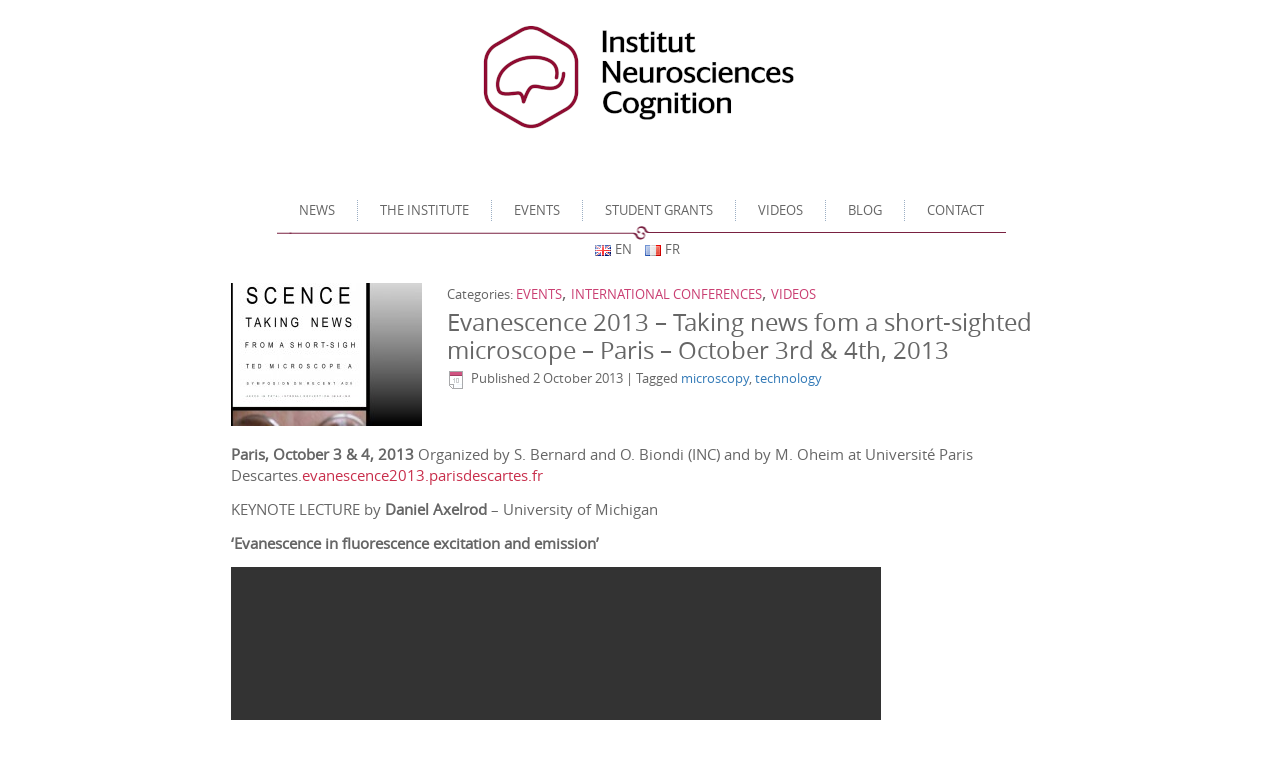

--- FILE ---
content_type: text/html; charset=UTF-8
request_url: https://inc.parisdescartes.fr/2013/10/evanescence-2013-taking-news-fom-a-short-sighted-microscope/
body_size: 8620
content:
<!DOCTYPE html>
<html lang="en-GB">
<head>
<meta charset="UTF-8" />
<title>Evanescence 2013 &#8211; Taking news fom a short-sighted microscope &#8211; Paris &#8211; October 3rd &#038; 4th, 2013 | The Institute of Neuroscience and Cognition</title>

<link rel="apple-touch-icon" sizes="57x57" href="/favicon/apple-touch-icon-57x57.png">
<link rel="apple-touch-icon" sizes="114x114" href="/favicon/apple-touch-icon-114x114.png">
<link rel="apple-touch-icon" sizes="72x72" href="/favicon/apple-touch-icon-72x72.png">
<link rel="apple-touch-icon" sizes="144x144" href="/favicon/apple-touch-icon-144x144.png">
<link rel="apple-touch-icon" sizes="60x60" href="/favicon/apple-touch-icon-60x60.png">
<link rel="apple-touch-icon" sizes="120x120" href="/favicon/apple-touch-icon-120x120.png">
<link rel="apple-touch-icon" sizes="76x76" href="/favicon/apple-touch-icon-76x76.png">
<link rel="apple-touch-icon" sizes="152x152" href="/favicon/apple-touch-icon-152x152.png">
<link rel="icon" type="image/png" href="/favicon/favicon-196x196.png" sizes="196x196">
<link rel="icon" type="image/png" href="/favicon/favicon-160x160.png" sizes="160x160">
<link rel="icon" type="image/png" href="/favicon/favicon-96x96.png" sizes="96x96">
<link rel="icon" type="image/png" href="/favicon/favicon-16x16.png" sizes="16x16">
<link rel="icon" type="image/png" href="/favicon/favicon-32x32.png" sizes="32x32">
<meta name="msapplication-TileColor" content="#da532c">
<meta name="msapplication-TileImage" content="/favicon/mstile-144x144.png">

<meta name="viewport" content="initial-scale = 1.0, maximum-scale = 1.0, user-scalable = no, width = device-width">

<link rel="stylesheet" href="https://inc.parisdescartes.fr/wp-content/themes/theme_inc_4/bootstrap.min.css?v3.3.5" media="all" />
<link rel="stylesheet" href="https://inc.parisdescartes.fr/wp-content/themes/theme_inc_4/bootstrap-theme.min.css?v3.3.5" media="all" />
<link rel="stylesheet" href="https://inc.parisdescartes.fr/wp-content/themes/theme_inc_4/style.css?ver=1.38" media="screen" />
<link rel="pingback" href="https://inc.parisdescartes.fr/xmlrpc.php" />
<meta name='robots' content='max-image-preview:large' />
<link rel="alternate" href="https://inc.parisdescartes.fr/2013/10/evanescence-2013-taking-news-fom-a-short-sighted-microscope/" hreflang="en" />
<link rel="alternate" href="https://inc.parisdescartes.fr/fr/2013/10/evanescence-2013-taking-news-fom-a-short-sighted-microscope-paris-3-4-octobre-2013/" hreflang="fr" />
<link rel="alternate" type="application/rss+xml" title="The Institute of Neuroscience and Cognition &raquo; Feed" href="https://inc.parisdescartes.fr/feed/" />
<link rel="alternate" type="application/rss+xml" title="The Institute of Neuroscience and Cognition &raquo; Comments Feed" href="https://inc.parisdescartes.fr/comments/feed/" />
<link rel="alternate" title="oEmbed (JSON)" type="application/json+oembed" href="https://inc.parisdescartes.fr/wp-json/oembed/1.0/embed?url=https%3A%2F%2Finc.parisdescartes.fr%2F2013%2F10%2Fevanescence-2013-taking-news-fom-a-short-sighted-microscope%2F&#038;lang=en" />
<link rel="alternate" title="oEmbed (XML)" type="text/xml+oembed" href="https://inc.parisdescartes.fr/wp-json/oembed/1.0/embed?url=https%3A%2F%2Finc.parisdescartes.fr%2F2013%2F10%2Fevanescence-2013-taking-news-fom-a-short-sighted-microscope%2F&#038;format=xml&#038;lang=en" />
<style id='wp-img-auto-sizes-contain-inline-css' type='text/css'>
img:is([sizes=auto i],[sizes^="auto," i]){contain-intrinsic-size:3000px 1500px}
/*# sourceURL=wp-img-auto-sizes-contain-inline-css */
</style>
<style id='wp-emoji-styles-inline-css' type='text/css'>

	img.wp-smiley, img.emoji {
		display: inline !important;
		border: none !important;
		box-shadow: none !important;
		height: 1em !important;
		width: 1em !important;
		margin: 0 0.07em !important;
		vertical-align: -0.1em !important;
		background: none !important;
		padding: 0 !important;
	}
/*# sourceURL=wp-emoji-styles-inline-css */
</style>
<style id='wp-block-library-inline-css' type='text/css'>
:root{--wp-block-synced-color:#7a00df;--wp-block-synced-color--rgb:122,0,223;--wp-bound-block-color:var(--wp-block-synced-color);--wp-editor-canvas-background:#ddd;--wp-admin-theme-color:#007cba;--wp-admin-theme-color--rgb:0,124,186;--wp-admin-theme-color-darker-10:#006ba1;--wp-admin-theme-color-darker-10--rgb:0,107,160.5;--wp-admin-theme-color-darker-20:#005a87;--wp-admin-theme-color-darker-20--rgb:0,90,135;--wp-admin-border-width-focus:2px}@media (min-resolution:192dpi){:root{--wp-admin-border-width-focus:1.5px}}.wp-element-button{cursor:pointer}:root .has-very-light-gray-background-color{background-color:#eee}:root .has-very-dark-gray-background-color{background-color:#313131}:root .has-very-light-gray-color{color:#eee}:root .has-very-dark-gray-color{color:#313131}:root .has-vivid-green-cyan-to-vivid-cyan-blue-gradient-background{background:linear-gradient(135deg,#00d084,#0693e3)}:root .has-purple-crush-gradient-background{background:linear-gradient(135deg,#34e2e4,#4721fb 50%,#ab1dfe)}:root .has-hazy-dawn-gradient-background{background:linear-gradient(135deg,#faaca8,#dad0ec)}:root .has-subdued-olive-gradient-background{background:linear-gradient(135deg,#fafae1,#67a671)}:root .has-atomic-cream-gradient-background{background:linear-gradient(135deg,#fdd79a,#004a59)}:root .has-nightshade-gradient-background{background:linear-gradient(135deg,#330968,#31cdcf)}:root .has-midnight-gradient-background{background:linear-gradient(135deg,#020381,#2874fc)}:root{--wp--preset--font-size--normal:16px;--wp--preset--font-size--huge:42px}.has-regular-font-size{font-size:1em}.has-larger-font-size{font-size:2.625em}.has-normal-font-size{font-size:var(--wp--preset--font-size--normal)}.has-huge-font-size{font-size:var(--wp--preset--font-size--huge)}.has-text-align-center{text-align:center}.has-text-align-left{text-align:left}.has-text-align-right{text-align:right}.has-fit-text{white-space:nowrap!important}#end-resizable-editor-section{display:none}.aligncenter{clear:both}.items-justified-left{justify-content:flex-start}.items-justified-center{justify-content:center}.items-justified-right{justify-content:flex-end}.items-justified-space-between{justify-content:space-between}.screen-reader-text{border:0;clip-path:inset(50%);height:1px;margin:-1px;overflow:hidden;padding:0;position:absolute;width:1px;word-wrap:normal!important}.screen-reader-text:focus{background-color:#ddd;clip-path:none;color:#444;display:block;font-size:1em;height:auto;left:5px;line-height:normal;padding:15px 23px 14px;text-decoration:none;top:5px;width:auto;z-index:100000}html :where(.has-border-color){border-style:solid}html :where([style*=border-top-color]){border-top-style:solid}html :where([style*=border-right-color]){border-right-style:solid}html :where([style*=border-bottom-color]){border-bottom-style:solid}html :where([style*=border-left-color]){border-left-style:solid}html :where([style*=border-width]){border-style:solid}html :where([style*=border-top-width]){border-top-style:solid}html :where([style*=border-right-width]){border-right-style:solid}html :where([style*=border-bottom-width]){border-bottom-style:solid}html :where([style*=border-left-width]){border-left-style:solid}html :where(img[class*=wp-image-]){height:auto;max-width:100%}:where(figure){margin:0 0 1em}html :where(.is-position-sticky){--wp-admin--admin-bar--position-offset:var(--wp-admin--admin-bar--height,0px)}@media screen and (max-width:600px){html :where(.is-position-sticky){--wp-admin--admin-bar--position-offset:0px}}

/*# sourceURL=wp-block-library-inline-css */
</style><style id='global-styles-inline-css' type='text/css'>
:root{--wp--preset--aspect-ratio--square: 1;--wp--preset--aspect-ratio--4-3: 4/3;--wp--preset--aspect-ratio--3-4: 3/4;--wp--preset--aspect-ratio--3-2: 3/2;--wp--preset--aspect-ratio--2-3: 2/3;--wp--preset--aspect-ratio--16-9: 16/9;--wp--preset--aspect-ratio--9-16: 9/16;--wp--preset--color--black: #000000;--wp--preset--color--cyan-bluish-gray: #abb8c3;--wp--preset--color--white: #ffffff;--wp--preset--color--pale-pink: #f78da7;--wp--preset--color--vivid-red: #cf2e2e;--wp--preset--color--luminous-vivid-orange: #ff6900;--wp--preset--color--luminous-vivid-amber: #fcb900;--wp--preset--color--light-green-cyan: #7bdcb5;--wp--preset--color--vivid-green-cyan: #00d084;--wp--preset--color--pale-cyan-blue: #8ed1fc;--wp--preset--color--vivid-cyan-blue: #0693e3;--wp--preset--color--vivid-purple: #9b51e0;--wp--preset--gradient--vivid-cyan-blue-to-vivid-purple: linear-gradient(135deg,rgb(6,147,227) 0%,rgb(155,81,224) 100%);--wp--preset--gradient--light-green-cyan-to-vivid-green-cyan: linear-gradient(135deg,rgb(122,220,180) 0%,rgb(0,208,130) 100%);--wp--preset--gradient--luminous-vivid-amber-to-luminous-vivid-orange: linear-gradient(135deg,rgb(252,185,0) 0%,rgb(255,105,0) 100%);--wp--preset--gradient--luminous-vivid-orange-to-vivid-red: linear-gradient(135deg,rgb(255,105,0) 0%,rgb(207,46,46) 100%);--wp--preset--gradient--very-light-gray-to-cyan-bluish-gray: linear-gradient(135deg,rgb(238,238,238) 0%,rgb(169,184,195) 100%);--wp--preset--gradient--cool-to-warm-spectrum: linear-gradient(135deg,rgb(74,234,220) 0%,rgb(151,120,209) 20%,rgb(207,42,186) 40%,rgb(238,44,130) 60%,rgb(251,105,98) 80%,rgb(254,248,76) 100%);--wp--preset--gradient--blush-light-purple: linear-gradient(135deg,rgb(255,206,236) 0%,rgb(152,150,240) 100%);--wp--preset--gradient--blush-bordeaux: linear-gradient(135deg,rgb(254,205,165) 0%,rgb(254,45,45) 50%,rgb(107,0,62) 100%);--wp--preset--gradient--luminous-dusk: linear-gradient(135deg,rgb(255,203,112) 0%,rgb(199,81,192) 50%,rgb(65,88,208) 100%);--wp--preset--gradient--pale-ocean: linear-gradient(135deg,rgb(255,245,203) 0%,rgb(182,227,212) 50%,rgb(51,167,181) 100%);--wp--preset--gradient--electric-grass: linear-gradient(135deg,rgb(202,248,128) 0%,rgb(113,206,126) 100%);--wp--preset--gradient--midnight: linear-gradient(135deg,rgb(2,3,129) 0%,rgb(40,116,252) 100%);--wp--preset--font-size--small: 13px;--wp--preset--font-size--medium: 20px;--wp--preset--font-size--large: 36px;--wp--preset--font-size--x-large: 42px;--wp--preset--spacing--20: 0.44rem;--wp--preset--spacing--30: 0.67rem;--wp--preset--spacing--40: 1rem;--wp--preset--spacing--50: 1.5rem;--wp--preset--spacing--60: 2.25rem;--wp--preset--spacing--70: 3.38rem;--wp--preset--spacing--80: 5.06rem;--wp--preset--shadow--natural: 6px 6px 9px rgba(0, 0, 0, 0.2);--wp--preset--shadow--deep: 12px 12px 50px rgba(0, 0, 0, 0.4);--wp--preset--shadow--sharp: 6px 6px 0px rgba(0, 0, 0, 0.2);--wp--preset--shadow--outlined: 6px 6px 0px -3px rgb(255, 255, 255), 6px 6px rgb(0, 0, 0);--wp--preset--shadow--crisp: 6px 6px 0px rgb(0, 0, 0);}:where(.is-layout-flex){gap: 0.5em;}:where(.is-layout-grid){gap: 0.5em;}body .is-layout-flex{display: flex;}.is-layout-flex{flex-wrap: wrap;align-items: center;}.is-layout-flex > :is(*, div){margin: 0;}body .is-layout-grid{display: grid;}.is-layout-grid > :is(*, div){margin: 0;}:where(.wp-block-columns.is-layout-flex){gap: 2em;}:where(.wp-block-columns.is-layout-grid){gap: 2em;}:where(.wp-block-post-template.is-layout-flex){gap: 1.25em;}:where(.wp-block-post-template.is-layout-grid){gap: 1.25em;}.has-black-color{color: var(--wp--preset--color--black) !important;}.has-cyan-bluish-gray-color{color: var(--wp--preset--color--cyan-bluish-gray) !important;}.has-white-color{color: var(--wp--preset--color--white) !important;}.has-pale-pink-color{color: var(--wp--preset--color--pale-pink) !important;}.has-vivid-red-color{color: var(--wp--preset--color--vivid-red) !important;}.has-luminous-vivid-orange-color{color: var(--wp--preset--color--luminous-vivid-orange) !important;}.has-luminous-vivid-amber-color{color: var(--wp--preset--color--luminous-vivid-amber) !important;}.has-light-green-cyan-color{color: var(--wp--preset--color--light-green-cyan) !important;}.has-vivid-green-cyan-color{color: var(--wp--preset--color--vivid-green-cyan) !important;}.has-pale-cyan-blue-color{color: var(--wp--preset--color--pale-cyan-blue) !important;}.has-vivid-cyan-blue-color{color: var(--wp--preset--color--vivid-cyan-blue) !important;}.has-vivid-purple-color{color: var(--wp--preset--color--vivid-purple) !important;}.has-black-background-color{background-color: var(--wp--preset--color--black) !important;}.has-cyan-bluish-gray-background-color{background-color: var(--wp--preset--color--cyan-bluish-gray) !important;}.has-white-background-color{background-color: var(--wp--preset--color--white) !important;}.has-pale-pink-background-color{background-color: var(--wp--preset--color--pale-pink) !important;}.has-vivid-red-background-color{background-color: var(--wp--preset--color--vivid-red) !important;}.has-luminous-vivid-orange-background-color{background-color: var(--wp--preset--color--luminous-vivid-orange) !important;}.has-luminous-vivid-amber-background-color{background-color: var(--wp--preset--color--luminous-vivid-amber) !important;}.has-light-green-cyan-background-color{background-color: var(--wp--preset--color--light-green-cyan) !important;}.has-vivid-green-cyan-background-color{background-color: var(--wp--preset--color--vivid-green-cyan) !important;}.has-pale-cyan-blue-background-color{background-color: var(--wp--preset--color--pale-cyan-blue) !important;}.has-vivid-cyan-blue-background-color{background-color: var(--wp--preset--color--vivid-cyan-blue) !important;}.has-vivid-purple-background-color{background-color: var(--wp--preset--color--vivid-purple) !important;}.has-black-border-color{border-color: var(--wp--preset--color--black) !important;}.has-cyan-bluish-gray-border-color{border-color: var(--wp--preset--color--cyan-bluish-gray) !important;}.has-white-border-color{border-color: var(--wp--preset--color--white) !important;}.has-pale-pink-border-color{border-color: var(--wp--preset--color--pale-pink) !important;}.has-vivid-red-border-color{border-color: var(--wp--preset--color--vivid-red) !important;}.has-luminous-vivid-orange-border-color{border-color: var(--wp--preset--color--luminous-vivid-orange) !important;}.has-luminous-vivid-amber-border-color{border-color: var(--wp--preset--color--luminous-vivid-amber) !important;}.has-light-green-cyan-border-color{border-color: var(--wp--preset--color--light-green-cyan) !important;}.has-vivid-green-cyan-border-color{border-color: var(--wp--preset--color--vivid-green-cyan) !important;}.has-pale-cyan-blue-border-color{border-color: var(--wp--preset--color--pale-cyan-blue) !important;}.has-vivid-cyan-blue-border-color{border-color: var(--wp--preset--color--vivid-cyan-blue) !important;}.has-vivid-purple-border-color{border-color: var(--wp--preset--color--vivid-purple) !important;}.has-vivid-cyan-blue-to-vivid-purple-gradient-background{background: var(--wp--preset--gradient--vivid-cyan-blue-to-vivid-purple) !important;}.has-light-green-cyan-to-vivid-green-cyan-gradient-background{background: var(--wp--preset--gradient--light-green-cyan-to-vivid-green-cyan) !important;}.has-luminous-vivid-amber-to-luminous-vivid-orange-gradient-background{background: var(--wp--preset--gradient--luminous-vivid-amber-to-luminous-vivid-orange) !important;}.has-luminous-vivid-orange-to-vivid-red-gradient-background{background: var(--wp--preset--gradient--luminous-vivid-orange-to-vivid-red) !important;}.has-very-light-gray-to-cyan-bluish-gray-gradient-background{background: var(--wp--preset--gradient--very-light-gray-to-cyan-bluish-gray) !important;}.has-cool-to-warm-spectrum-gradient-background{background: var(--wp--preset--gradient--cool-to-warm-spectrum) !important;}.has-blush-light-purple-gradient-background{background: var(--wp--preset--gradient--blush-light-purple) !important;}.has-blush-bordeaux-gradient-background{background: var(--wp--preset--gradient--blush-bordeaux) !important;}.has-luminous-dusk-gradient-background{background: var(--wp--preset--gradient--luminous-dusk) !important;}.has-pale-ocean-gradient-background{background: var(--wp--preset--gradient--pale-ocean) !important;}.has-electric-grass-gradient-background{background: var(--wp--preset--gradient--electric-grass) !important;}.has-midnight-gradient-background{background: var(--wp--preset--gradient--midnight) !important;}.has-small-font-size{font-size: var(--wp--preset--font-size--small) !important;}.has-medium-font-size{font-size: var(--wp--preset--font-size--medium) !important;}.has-large-font-size{font-size: var(--wp--preset--font-size--large) !important;}.has-x-large-font-size{font-size: var(--wp--preset--font-size--x-large) !important;}
/*# sourceURL=global-styles-inline-css */
</style>

<style id='classic-theme-styles-inline-css' type='text/css'>
/*! This file is auto-generated */
.wp-block-button__link{color:#fff;background-color:#32373c;border-radius:9999px;box-shadow:none;text-decoration:none;padding:calc(.667em + 2px) calc(1.333em + 2px);font-size:1.125em}.wp-block-file__button{background:#32373c;color:#fff;text-decoration:none}
/*# sourceURL=/wp-includes/css/classic-themes.min.css */
</style>
<link rel='stylesheet' id='wp-pagenavi-css' href='https://inc.parisdescartes.fr/wp-content/plugins/wp-pagenavi/pagenavi-css.css?ver=2.70' type='text/css' media='all' />
<link rel='stylesheet' id='style.responsive.css-css' href='https://inc.parisdescartes.fr/wp-content/themes/theme_inc_4/style.responsive.css?ver=ec8b6d4ffcff5901d0b84dfd2b0e3d24' type='text/css' media='all' />
<link rel="https://api.w.org/" href="https://inc.parisdescartes.fr/wp-json/" /><link rel="alternate" title="JSON" type="application/json" href="https://inc.parisdescartes.fr/wp-json/wp/v2/posts/894" /><link rel="EditURI" type="application/rsd+xml" title="RSD" href="https://inc.parisdescartes.fr/xmlrpc.php?rsd" />
<link rel="canonical" href="https://inc.parisdescartes.fr/2013/10/evanescence-2013-taking-news-fom-a-short-sighted-microscope/" />
<link rel='shortlink' href='https://inc.parisdescartes.fr/?p=894' />
<link rel='header_link' href='https://inc.parisdescartes.fr' />		<style type="text/css" id="wp-custom-css">
			.art-header
{
	background-image: url(https://inc.parisdescartes.fr/wp-content/uploads/2025/03/logo-INC.png);

}

.responsive .art-header
{
   background-image: url(https://inc.parisdescartes.fr/wp-content/uploads/2025/03/logo-INC.png);
}
@media screen and (max-width: 640px) {
.art-header
{
   background-size:50%;
}
}
#contactmem .col-sm-3 {
	width:auto !important;
}
@media (min-width: 768px) {
  #contactmem .col-sm-3 {
	width:auto !important;
  }
}
.betrplacea{
	margin-top:-0.5em;
}
.betrplaceb{
	margin-top:-1em;
}
.thiscol {
	float:none !important;
	width:100%;
}

		</style>
		<script type='text/javascript' src="https://inc.parisdescartes.fr/wp-content/themes/theme_inc_4/bootstrap.min.js?v3.3.5"></script>
<script type='text/javascript' src="https://inc.parisdescartes.fr/wp-content/themes/theme_inc_4/script.js?v2"></script>

</head>
<body class="wp-singular post-template-default single single-post postid-894 single-format-standard wp-theme-theme_inc_4 metaslider-plugin">

<div id="art-main">
    <div class="art-sheet clearfix">

<header class="art-header clickable">



    <div class="art-shapes">

            </div>




<nav class="art-nav">
    
<ul class="art-hmenu menu-4">
	<li class="menu-item-447"><a title="News" href="https://inc.parisdescartes.fr/">News</a>
	</li>
	<li class="menu-item-321"><a title="The institute" href="https://inc.parisdescartes.fr/?page_id=12">The institute</a>
	</li>
	<li class="menu-item-505"><a title="Events" href="https://inc.parisdescartes.fr/events/">Events</a>
	</li>
	<li class="menu-item-266"><a title="Student grants" href="https://inc.parisdescartes.fr/student-grants/">Student grants</a>
	</li>
	<li class="menu-item-439"><a title="videos" href="https://inc.parisdescartes.fr/category/videos/">videos</a>
	</li>
	<li class="menu-item-496"><a title="Blog" href="https://inc.parisdescartes.fr/blog-2/">Blog</a>
	</li>
	<li class="menu-item-267"><a title="Contact" href="https://inc.parisdescartes.fr/contact-2/">Contact</a>
	</li>
</ul>
 
    </nav>

                    
</header>
<div class="language_switcher">	<li class="lang-item lang-item-323 lang-item-en current-lang lang-item-first"><a lang="en-GB" hreflang="en-GB" href="https://inc.parisdescartes.fr/2013/10/evanescence-2013-taking-news-fom-a-short-sighted-microscope/" aria-current="true"><img src="[data-uri]" alt="" width="16" height="11" style="width: 16px; height: 11px;" /><span style="margin-left:0.3em;">en</span></a></li>
	<li class="lang-item lang-item-326 lang-item-fr"><a lang="fr-FR" hreflang="fr-FR" href="https://inc.parisdescartes.fr/fr/2013/10/evanescence-2013-taking-news-fom-a-short-sighted-microscope-paris-3-4-octobre-2013/"><img src="[data-uri]" alt="" width="16" height="11" style="width: 16px; height: 11px;" /><span style="margin-left:0.3em;">fr</span></a></li>
</div>
<div class="art-layout-wrapper">
                <div class="art-content-layout">
                    <div class="art-content-layout-row">
                        <div class="art-layout-cell art-content">
						<div class="row"><div class="col-sm-10 col-sm-offset-1">	<article id="post-894"  class="art-post art-article  post-894 post type-post status-publish format-standard has-post-thumbnail hentry category-events category-international-meetings category-videos tag-microscopy-en tag-technology-en">
                                <div class="bloctitre"><div class="alignleft"><a href="https://inc.parisdescartes.fr/2013/10/evanescence-2013-taking-news-fom-a-short-sighted-microscope/" title="Evanescence 2013 &#8211; Taking news fom a short-sighted microscope &#8211; Paris &#8211; October 3rd &#038; 4th, 2013"><img width="191" height="143" src="https://inc.parisdescartes.fr/wp-content/uploads/2013/11/evanescence2013_scientific_conference-191x143.jpg" class="attachment-191x143 size-191x143 wp-post-image" alt="" title="Evanescence 2013 &#8211; Taking news fom a short-sighted microscope &#8211; Paris &#8211; October 3rd &#038; 4th, 2013" decoding="async" /></a></div>Categories: <h4 class="categoryDevillard"><a href="https://inc.parisdescartes.fr/category/events/" rel="category tag">events</a>, <a href="https://inc.parisdescartes.fr/category/events/international-meetings/" rel="category tag">international conferences</a>, <a href="https://inc.parisdescartes.fr/category/videos/" rel="category tag">videos</a></h4><h1 class="art-postheader"><a class="titleDevillard" href="https://inc.parisdescartes.fr/2013/10/evanescence-2013-taking-news-fom-a-short-sighted-microscope/" rel="bookmark" title="Evanescence 2013 &#8211; Taking news fom a short-sighted microscope &#8211; Paris &#8211; October 3rd &#038; 4th, 2013">Evanescence 2013 &#8211; Taking news fom a short-sighted microscope &#8211; Paris &#8211; October 3rd &#038; 4th, 2013</a></h1><div class="art-postfootericons art-metadata-icons"><span class="art-postdateicon"><span class="date">Published</span> <span class="entry-date" title="15 h 12 min">2 October 2013</span></span> | <span class="art-posttagicon"><span class="tags">Tagged</span> <a href="https://inc.parisdescartes.fr/tag/microscopy-en/" rel="tag">microscopy</a>, <a href="https://inc.parisdescartes.fr/tag/technology-en/" rel="tag">technology</a></span></div></div>
                                                
                <div class="art-postcontent clearfix"><div class="textContentInPosts"><p><strong>Paris, October 3 &amp; 4, 2013</strong> Organized by S. Bernard and O. Biondi (INC) and by M. Oheim at Université Paris Descartes.<a href="http://evanescence2013.parisdescartes.fr">evanescence2013.parisdescartes.fr</a></p>
<p>KEYNOTE LECTURE by <strong>Daniel Axelrod</strong> &#8211; University of Michigan</p>
<p><strong>&#8216;Evanescence in fluorescence excitation and emission&#8217;</strong></p>
<video controls="controls" width="650" height="410">
<source src="http://mediabox.parisdescartes.fr/medias/NjExNjY%3D/Evanescence_in_fluorescence_excitation_and_emission-Pr-Daniel-Axelrod.mp4?id=12" type="video/mp4" />
<object id="player" style="visibility: visible;" data="https://mediabox.parisdescartes.fr/players/player.swf" type="application/x-shockwave-flash" width="650" height="500">
<param loop="loop" />
<param quality="best" />
<param allowfullscreen="allowfullscreen" />
<param showfsbutton="true" /><param menu="false" />
<param allowscriptaccess="always" />
<param name="flashvars" value="file=http://mediabox.parisdescartes.fr/medias/NjExNjY%3D/Evanescence_in_fluorescence_excitation_and_emission-Pr-Daniel-Axelrod.mp4?id=12&amp;provider=video&amp;shownavigation=false&amp;overstretch=fit&amp;streamer=lighttpd&amp;showstop=false&amp;usefullscreen=true&amp;autostart=false" />
</object>
HTML5 Video is required for this example
</video>
<p><a href="http://media2.parisdescartes.fr/?a=MTcxNTA%3D"><img decoding="async" class="alignnone size-full wp-image-1594" src="https://inc.parisdescartes.fr/wp-content/uploads/2013/09/video25-75927.png" alt="video25-75927" width="32" height="25" />Video on Media2Descartes.</a></p>
</div></div>


</article>
		<article class="art-post art-article ">
                                
                                                
                <div class="art-postcontent clearfix"><div class="navigation">
	<div class="alignleft">&laquo; <a href="https://inc.parisdescartes.fr/2013/09/neuroscience-seminar-series-nikos-logothetis-studying-large-scale-brain-networks-electrical-stimulation-neural-event-triggered-fmri/" title="Nikos Logothetis (Max Plank institut of Biochemestry, Göttingen) &#8211; September 27th, 2013" rel="prev">Nikos Logothetis (Max Plank institut of Biochemestry, Göttingen) &#8211;&hellip;</a></div>
	<div class="alignright"><a href="https://inc.parisdescartes.fr/2013/10/erwin-neher-max-plank-institut-of-biochemistry-gottingen-exploring-short-term-synaptic-plasticity-does-biophysics-help-to-undertand-synaptic-function/" title="Erwin Neher &#8211; October 4th, 2013" rel="next">Erwin Neher &#8211; October 4th, 2013</a> &raquo;</div>
 </div></div>


</article>
	</div></div>			                        </div>
                    </div>
                </div>
            </div><footer class="art-footer art-page-footer"><a href="https://inc.parisdescartes.fr/2013/01/mentions-legales/">Mentions légales</a><br /><span id="art-footnote-links">Designed by <a href="http://www.vincentdevillard.com" target="_blank">Vincent Devillard</a>.</span>
    </footer>
    </div>
</div>



<div id="wp-footer">
	<script type="speculationrules">
{"prefetch":[{"source":"document","where":{"and":[{"href_matches":"/*"},{"not":{"href_matches":["/wp-*.php","/wp-admin/*","/wp-content/uploads/*","/wp-content/*","/wp-content/plugins/*","/wp-content/themes/theme_inc_4/*","/*\\?(.+)"]}},{"not":{"selector_matches":"a[rel~=\"nofollow\"]"}},{"not":{"selector_matches":".no-prefetch, .no-prefetch a"}}]},"eagerness":"conservative"}]}
</script>
<script id="wp-emoji-settings" type="application/json">
{"baseUrl":"https://s.w.org/images/core/emoji/17.0.2/72x72/","ext":".png","svgUrl":"https://s.w.org/images/core/emoji/17.0.2/svg/","svgExt":".svg","source":{"concatemoji":"https://inc.parisdescartes.fr/wp-includes/js/wp-emoji-release.min.js?ver=ec8b6d4ffcff5901d0b84dfd2b0e3d24"}}
</script>
<script type="module">
/* <![CDATA[ */
/*! This file is auto-generated */
const a=JSON.parse(document.getElementById("wp-emoji-settings").textContent),o=(window._wpemojiSettings=a,"wpEmojiSettingsSupports"),s=["flag","emoji"];function i(e){try{var t={supportTests:e,timestamp:(new Date).valueOf()};sessionStorage.setItem(o,JSON.stringify(t))}catch(e){}}function c(e,t,n){e.clearRect(0,0,e.canvas.width,e.canvas.height),e.fillText(t,0,0);t=new Uint32Array(e.getImageData(0,0,e.canvas.width,e.canvas.height).data);e.clearRect(0,0,e.canvas.width,e.canvas.height),e.fillText(n,0,0);const a=new Uint32Array(e.getImageData(0,0,e.canvas.width,e.canvas.height).data);return t.every((e,t)=>e===a[t])}function p(e,t){e.clearRect(0,0,e.canvas.width,e.canvas.height),e.fillText(t,0,0);var n=e.getImageData(16,16,1,1);for(let e=0;e<n.data.length;e++)if(0!==n.data[e])return!1;return!0}function u(e,t,n,a){switch(t){case"flag":return n(e,"\ud83c\udff3\ufe0f\u200d\u26a7\ufe0f","\ud83c\udff3\ufe0f\u200b\u26a7\ufe0f")?!1:!n(e,"\ud83c\udde8\ud83c\uddf6","\ud83c\udde8\u200b\ud83c\uddf6")&&!n(e,"\ud83c\udff4\udb40\udc67\udb40\udc62\udb40\udc65\udb40\udc6e\udb40\udc67\udb40\udc7f","\ud83c\udff4\u200b\udb40\udc67\u200b\udb40\udc62\u200b\udb40\udc65\u200b\udb40\udc6e\u200b\udb40\udc67\u200b\udb40\udc7f");case"emoji":return!a(e,"\ud83e\u1fac8")}return!1}function f(e,t,n,a){let r;const o=(r="undefined"!=typeof WorkerGlobalScope&&self instanceof WorkerGlobalScope?new OffscreenCanvas(300,150):document.createElement("canvas")).getContext("2d",{willReadFrequently:!0}),s=(o.textBaseline="top",o.font="600 32px Arial",{});return e.forEach(e=>{s[e]=t(o,e,n,a)}),s}function r(e){var t=document.createElement("script");t.src=e,t.defer=!0,document.head.appendChild(t)}a.supports={everything:!0,everythingExceptFlag:!0},new Promise(t=>{let n=function(){try{var e=JSON.parse(sessionStorage.getItem(o));if("object"==typeof e&&"number"==typeof e.timestamp&&(new Date).valueOf()<e.timestamp+604800&&"object"==typeof e.supportTests)return e.supportTests}catch(e){}return null}();if(!n){if("undefined"!=typeof Worker&&"undefined"!=typeof OffscreenCanvas&&"undefined"!=typeof URL&&URL.createObjectURL&&"undefined"!=typeof Blob)try{var e="postMessage("+f.toString()+"("+[JSON.stringify(s),u.toString(),c.toString(),p.toString()].join(",")+"));",a=new Blob([e],{type:"text/javascript"});const r=new Worker(URL.createObjectURL(a),{name:"wpTestEmojiSupports"});return void(r.onmessage=e=>{i(n=e.data),r.terminate(),t(n)})}catch(e){}i(n=f(s,u,c,p))}t(n)}).then(e=>{for(const n in e)a.supports[n]=e[n],a.supports.everything=a.supports.everything&&a.supports[n],"flag"!==n&&(a.supports.everythingExceptFlag=a.supports.everythingExceptFlag&&a.supports[n]);var t;a.supports.everythingExceptFlag=a.supports.everythingExceptFlag&&!a.supports.flag,a.supports.everything||((t=a.source||{}).concatemoji?r(t.concatemoji):t.wpemoji&&t.twemoji&&(r(t.twemoji),r(t.wpemoji)))});
//# sourceURL=https://inc.parisdescartes.fr/wp-includes/js/wp-emoji-loader.min.js
/* ]]> */
</script>
	<!-- 69 queries. 0.126 seconds. -->
</div>
</body>

</html>

